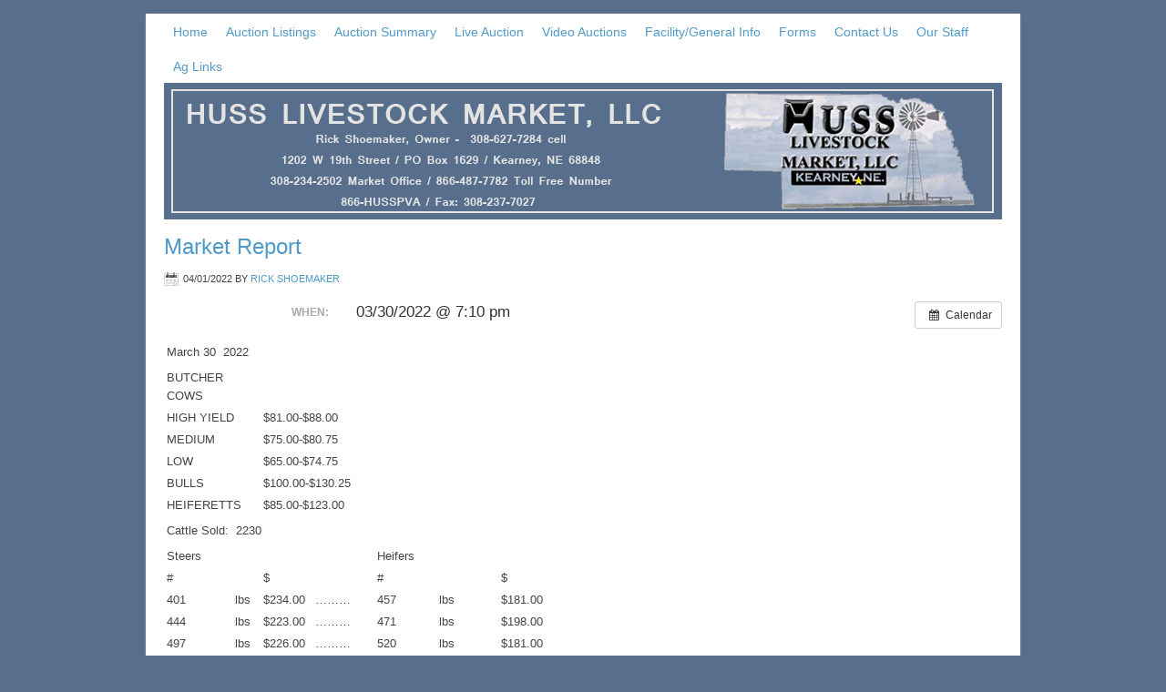

--- FILE ---
content_type: text/html; charset=UTF-8
request_url: https://hussauction.com/event/market-report-294/
body_size: 7665
content:
<!DOCTYPE html PUBLIC "-//W3C//DTD XHTML 1.0 Transitional//EN" "http://www.w3.org/TR/xhtml1/DTD/xhtml1-transitional.dtd">
<html xmlns="http://www.w3.org/1999/xhtml" lang="en-US" xml:lang="en-US">
<head profile="http://gmpg.org/xfn/11">
<meta http-equiv="Content-Type" content="text/html; charset=UTF-8" />
			<meta name="robots" content="noodp,noydir" />
		<title>Market Report</title>
<meta name='robots' content='max-image-preview:large' />
<link rel="alternate" type="application/rss+xml" title="Huss Livestock Market, LLC &raquo; Feed" href="https://hussauction.com/feed/" />
<link rel="alternate" type="application/rss+xml" title="Huss Livestock Market, LLC &raquo; Comments Feed" href="https://hussauction.com/comments/feed/" />
<link rel="alternate" title="oEmbed (JSON)" type="application/json+oembed" href="https://hussauction.com/wp-json/oembed/1.0/embed?url=https%3A%2F%2Fhussauction.com%2Fevent%2Fmarket-report-294%2F" />
<link rel="alternate" title="oEmbed (XML)" type="text/xml+oembed" href="https://hussauction.com/wp-json/oembed/1.0/embed?url=https%3A%2F%2Fhussauction.com%2Fevent%2Fmarket-report-294%2F&#038;format=xml" />
<link rel="canonical" href="https://hussauction.com/event/market-report-294/" />
<style id='wp-img-auto-sizes-contain-inline-css' type='text/css'>
img:is([sizes=auto i],[sizes^="auto," i]){contain-intrinsic-size:3000px 1500px}
/*# sourceURL=wp-img-auto-sizes-contain-inline-css */
</style>
<link rel='stylesheet' id='ai1ec_style-css' href='//hussauction.com/wp-content/plugins/all-in-one-event-calendar/cache/1b13efcf_ai1ec_parsed_css.css?ver=3.0.0' type='text/css' media='all' />
<link rel='stylesheet' id='lifestyle-theme-css' href='https://hussauction.com/wp-content/themes/lifestyle/style.css?ver=2.0.2' type='text/css' media='all' />
<style id='wp-emoji-styles-inline-css' type='text/css'>

	img.wp-smiley, img.emoji {
		display: inline !important;
		border: none !important;
		box-shadow: none !important;
		height: 1em !important;
		width: 1em !important;
		margin: 0 0.07em !important;
		vertical-align: -0.1em !important;
		background: none !important;
		padding: 0 !important;
	}
/*# sourceURL=wp-emoji-styles-inline-css */
</style>
<link rel='stylesheet' id='wp-block-library-css' href='https://hussauction.com/wp-includes/css/dist/block-library/style.min.css?ver=2f61f137c74a34b44e09265c5fd7c540' type='text/css' media='all' />
<style id='global-styles-inline-css' type='text/css'>
:root{--wp--preset--aspect-ratio--square: 1;--wp--preset--aspect-ratio--4-3: 4/3;--wp--preset--aspect-ratio--3-4: 3/4;--wp--preset--aspect-ratio--3-2: 3/2;--wp--preset--aspect-ratio--2-3: 2/3;--wp--preset--aspect-ratio--16-9: 16/9;--wp--preset--aspect-ratio--9-16: 9/16;--wp--preset--color--black: #000000;--wp--preset--color--cyan-bluish-gray: #abb8c3;--wp--preset--color--white: #ffffff;--wp--preset--color--pale-pink: #f78da7;--wp--preset--color--vivid-red: #cf2e2e;--wp--preset--color--luminous-vivid-orange: #ff6900;--wp--preset--color--luminous-vivid-amber: #fcb900;--wp--preset--color--light-green-cyan: #7bdcb5;--wp--preset--color--vivid-green-cyan: #00d084;--wp--preset--color--pale-cyan-blue: #8ed1fc;--wp--preset--color--vivid-cyan-blue: #0693e3;--wp--preset--color--vivid-purple: #9b51e0;--wp--preset--gradient--vivid-cyan-blue-to-vivid-purple: linear-gradient(135deg,rgb(6,147,227) 0%,rgb(155,81,224) 100%);--wp--preset--gradient--light-green-cyan-to-vivid-green-cyan: linear-gradient(135deg,rgb(122,220,180) 0%,rgb(0,208,130) 100%);--wp--preset--gradient--luminous-vivid-amber-to-luminous-vivid-orange: linear-gradient(135deg,rgb(252,185,0) 0%,rgb(255,105,0) 100%);--wp--preset--gradient--luminous-vivid-orange-to-vivid-red: linear-gradient(135deg,rgb(255,105,0) 0%,rgb(207,46,46) 100%);--wp--preset--gradient--very-light-gray-to-cyan-bluish-gray: linear-gradient(135deg,rgb(238,238,238) 0%,rgb(169,184,195) 100%);--wp--preset--gradient--cool-to-warm-spectrum: linear-gradient(135deg,rgb(74,234,220) 0%,rgb(151,120,209) 20%,rgb(207,42,186) 40%,rgb(238,44,130) 60%,rgb(251,105,98) 80%,rgb(254,248,76) 100%);--wp--preset--gradient--blush-light-purple: linear-gradient(135deg,rgb(255,206,236) 0%,rgb(152,150,240) 100%);--wp--preset--gradient--blush-bordeaux: linear-gradient(135deg,rgb(254,205,165) 0%,rgb(254,45,45) 50%,rgb(107,0,62) 100%);--wp--preset--gradient--luminous-dusk: linear-gradient(135deg,rgb(255,203,112) 0%,rgb(199,81,192) 50%,rgb(65,88,208) 100%);--wp--preset--gradient--pale-ocean: linear-gradient(135deg,rgb(255,245,203) 0%,rgb(182,227,212) 50%,rgb(51,167,181) 100%);--wp--preset--gradient--electric-grass: linear-gradient(135deg,rgb(202,248,128) 0%,rgb(113,206,126) 100%);--wp--preset--gradient--midnight: linear-gradient(135deg,rgb(2,3,129) 0%,rgb(40,116,252) 100%);--wp--preset--font-size--small: 13px;--wp--preset--font-size--medium: 20px;--wp--preset--font-size--large: 36px;--wp--preset--font-size--x-large: 42px;--wp--preset--spacing--20: 0.44rem;--wp--preset--spacing--30: 0.67rem;--wp--preset--spacing--40: 1rem;--wp--preset--spacing--50: 1.5rem;--wp--preset--spacing--60: 2.25rem;--wp--preset--spacing--70: 3.38rem;--wp--preset--spacing--80: 5.06rem;--wp--preset--shadow--natural: 6px 6px 9px rgba(0, 0, 0, 0.2);--wp--preset--shadow--deep: 12px 12px 50px rgba(0, 0, 0, 0.4);--wp--preset--shadow--sharp: 6px 6px 0px rgba(0, 0, 0, 0.2);--wp--preset--shadow--outlined: 6px 6px 0px -3px rgb(255, 255, 255), 6px 6px rgb(0, 0, 0);--wp--preset--shadow--crisp: 6px 6px 0px rgb(0, 0, 0);}:where(.is-layout-flex){gap: 0.5em;}:where(.is-layout-grid){gap: 0.5em;}body .is-layout-flex{display: flex;}.is-layout-flex{flex-wrap: wrap;align-items: center;}.is-layout-flex > :is(*, div){margin: 0;}body .is-layout-grid{display: grid;}.is-layout-grid > :is(*, div){margin: 0;}:where(.wp-block-columns.is-layout-flex){gap: 2em;}:where(.wp-block-columns.is-layout-grid){gap: 2em;}:where(.wp-block-post-template.is-layout-flex){gap: 1.25em;}:where(.wp-block-post-template.is-layout-grid){gap: 1.25em;}.has-black-color{color: var(--wp--preset--color--black) !important;}.has-cyan-bluish-gray-color{color: var(--wp--preset--color--cyan-bluish-gray) !important;}.has-white-color{color: var(--wp--preset--color--white) !important;}.has-pale-pink-color{color: var(--wp--preset--color--pale-pink) !important;}.has-vivid-red-color{color: var(--wp--preset--color--vivid-red) !important;}.has-luminous-vivid-orange-color{color: var(--wp--preset--color--luminous-vivid-orange) !important;}.has-luminous-vivid-amber-color{color: var(--wp--preset--color--luminous-vivid-amber) !important;}.has-light-green-cyan-color{color: var(--wp--preset--color--light-green-cyan) !important;}.has-vivid-green-cyan-color{color: var(--wp--preset--color--vivid-green-cyan) !important;}.has-pale-cyan-blue-color{color: var(--wp--preset--color--pale-cyan-blue) !important;}.has-vivid-cyan-blue-color{color: var(--wp--preset--color--vivid-cyan-blue) !important;}.has-vivid-purple-color{color: var(--wp--preset--color--vivid-purple) !important;}.has-black-background-color{background-color: var(--wp--preset--color--black) !important;}.has-cyan-bluish-gray-background-color{background-color: var(--wp--preset--color--cyan-bluish-gray) !important;}.has-white-background-color{background-color: var(--wp--preset--color--white) !important;}.has-pale-pink-background-color{background-color: var(--wp--preset--color--pale-pink) !important;}.has-vivid-red-background-color{background-color: var(--wp--preset--color--vivid-red) !important;}.has-luminous-vivid-orange-background-color{background-color: var(--wp--preset--color--luminous-vivid-orange) !important;}.has-luminous-vivid-amber-background-color{background-color: var(--wp--preset--color--luminous-vivid-amber) !important;}.has-light-green-cyan-background-color{background-color: var(--wp--preset--color--light-green-cyan) !important;}.has-vivid-green-cyan-background-color{background-color: var(--wp--preset--color--vivid-green-cyan) !important;}.has-pale-cyan-blue-background-color{background-color: var(--wp--preset--color--pale-cyan-blue) !important;}.has-vivid-cyan-blue-background-color{background-color: var(--wp--preset--color--vivid-cyan-blue) !important;}.has-vivid-purple-background-color{background-color: var(--wp--preset--color--vivid-purple) !important;}.has-black-border-color{border-color: var(--wp--preset--color--black) !important;}.has-cyan-bluish-gray-border-color{border-color: var(--wp--preset--color--cyan-bluish-gray) !important;}.has-white-border-color{border-color: var(--wp--preset--color--white) !important;}.has-pale-pink-border-color{border-color: var(--wp--preset--color--pale-pink) !important;}.has-vivid-red-border-color{border-color: var(--wp--preset--color--vivid-red) !important;}.has-luminous-vivid-orange-border-color{border-color: var(--wp--preset--color--luminous-vivid-orange) !important;}.has-luminous-vivid-amber-border-color{border-color: var(--wp--preset--color--luminous-vivid-amber) !important;}.has-light-green-cyan-border-color{border-color: var(--wp--preset--color--light-green-cyan) !important;}.has-vivid-green-cyan-border-color{border-color: var(--wp--preset--color--vivid-green-cyan) !important;}.has-pale-cyan-blue-border-color{border-color: var(--wp--preset--color--pale-cyan-blue) !important;}.has-vivid-cyan-blue-border-color{border-color: var(--wp--preset--color--vivid-cyan-blue) !important;}.has-vivid-purple-border-color{border-color: var(--wp--preset--color--vivid-purple) !important;}.has-vivid-cyan-blue-to-vivid-purple-gradient-background{background: var(--wp--preset--gradient--vivid-cyan-blue-to-vivid-purple) !important;}.has-light-green-cyan-to-vivid-green-cyan-gradient-background{background: var(--wp--preset--gradient--light-green-cyan-to-vivid-green-cyan) !important;}.has-luminous-vivid-amber-to-luminous-vivid-orange-gradient-background{background: var(--wp--preset--gradient--luminous-vivid-amber-to-luminous-vivid-orange) !important;}.has-luminous-vivid-orange-to-vivid-red-gradient-background{background: var(--wp--preset--gradient--luminous-vivid-orange-to-vivid-red) !important;}.has-very-light-gray-to-cyan-bluish-gray-gradient-background{background: var(--wp--preset--gradient--very-light-gray-to-cyan-bluish-gray) !important;}.has-cool-to-warm-spectrum-gradient-background{background: var(--wp--preset--gradient--cool-to-warm-spectrum) !important;}.has-blush-light-purple-gradient-background{background: var(--wp--preset--gradient--blush-light-purple) !important;}.has-blush-bordeaux-gradient-background{background: var(--wp--preset--gradient--blush-bordeaux) !important;}.has-luminous-dusk-gradient-background{background: var(--wp--preset--gradient--luminous-dusk) !important;}.has-pale-ocean-gradient-background{background: var(--wp--preset--gradient--pale-ocean) !important;}.has-electric-grass-gradient-background{background: var(--wp--preset--gradient--electric-grass) !important;}.has-midnight-gradient-background{background: var(--wp--preset--gradient--midnight) !important;}.has-small-font-size{font-size: var(--wp--preset--font-size--small) !important;}.has-medium-font-size{font-size: var(--wp--preset--font-size--medium) !important;}.has-large-font-size{font-size: var(--wp--preset--font-size--large) !important;}.has-x-large-font-size{font-size: var(--wp--preset--font-size--x-large) !important;}
/*# sourceURL=global-styles-inline-css */
</style>

<style id='classic-theme-styles-inline-css' type='text/css'>
/*! This file is auto-generated */
.wp-block-button__link{color:#fff;background-color:#32373c;border-radius:9999px;box-shadow:none;text-decoration:none;padding:calc(.667em + 2px) calc(1.333em + 2px);font-size:1.125em}.wp-block-file__button{background:#32373c;color:#fff;text-decoration:none}
/*# sourceURL=/wp-includes/css/classic-themes.min.css */
</style>
<link rel='stylesheet' id='genesis-extender-minified-css' href='https://hussauction.com/wp-content/uploads/genesis-extender/plugin/genesis-extender-minified.css?ver=1586384374' type='text/css' media='all' />
<script type="text/javascript" src="https://hussauction.com/?ai1ec_render_js=event.js&amp;is_backend=false&amp;ver=3.0.0" id="ai1ec_requirejs-js"></script>
<script type="text/javascript" src="https://hussauction.com/wp-includes/js/jquery/jquery.min.js?ver=3.7.1" id="jquery-core-js"></script>
<script type="text/javascript" src="https://hussauction.com/wp-includes/js/jquery/jquery-migrate.min.js?ver=3.4.1" id="jquery-migrate-js"></script>
<link rel="https://api.w.org/" href="https://hussauction.com/wp-json/" /><link rel="EditURI" type="application/rsd+xml" title="RSD" href="https://hussauction.com/xmlrpc.php?rsd" />
<meta property="og:url" content="https://hussauction.com/event/market-report-294/" />
<meta property="og:title" content="Market Report (2022-03-30)" />
<meta property="og:type" content="article" />
<meta property="og:description" content="   March 30  2022                 BUTCHER COWS        HIGH YIELD $81.00-$88.00      MEDIUM  $75.00-$80.75      LOW  $65.00-$74.75      BULLS  $100.00-$130.25      HEIFERETTS $85.00-$123.00               Cattle Sold:  2230 " />
<meta property="og:image" content="" />
<meta name="twitter:card" content="summary" />
<meta name="twitter:title" content="Market Report (2022-03-30)" />
<meta name="twitter:description" content="   March 30  2022                 BUTCHER COWS        HIGH YIELD $81.00-$88.00      MEDIUM  $75.00-$80.75      LOW  $65.00-$74.75      BULLS  $100.00-$130.25      HEIFERETTS $85.00-$123.00               Cattle Sold:  2230 " />
<meta name="twitter:image" content="" />
		<script type="text/javascript">
			var _statcounter = _statcounter || [];
			_statcounter.push({"tags": {"author": "hussauct"}});
		</script>
		<script type="text/javascript">
(function(url){
	if(/(?:Chrome\/26\.0\.1410\.63 Safari\/537\.31|WordfenceTestMonBot)/.test(navigator.userAgent)){ return; }
	var addEvent = function(evt, handler) {
		if (window.addEventListener) {
			document.addEventListener(evt, handler, false);
		} else if (window.attachEvent) {
			document.attachEvent('on' + evt, handler);
		}
	};
	var removeEvent = function(evt, handler) {
		if (window.removeEventListener) {
			document.removeEventListener(evt, handler, false);
		} else if (window.detachEvent) {
			document.detachEvent('on' + evt, handler);
		}
	};
	var evts = 'contextmenu dblclick drag dragend dragenter dragleave dragover dragstart drop keydown keypress keyup mousedown mousemove mouseout mouseover mouseup mousewheel scroll'.split(' ');
	var logHuman = function() {
		if (window.wfLogHumanRan) { return; }
		window.wfLogHumanRan = true;
		var wfscr = document.createElement('script');
		wfscr.type = 'text/javascript';
		wfscr.async = true;
		wfscr.src = url + '&r=' + Math.random();
		(document.getElementsByTagName('head')[0]||document.getElementsByTagName('body')[0]).appendChild(wfscr);
		for (var i = 0; i < evts.length; i++) {
			removeEvent(evts[i], logHuman);
		}
	};
	for (var i = 0; i < evts.length; i++) {
		addEvent(evts[i], logHuman);
	}
})('//hussauction.com/?wordfence_lh=1&hid=56EFFDDCFE3B103E5FFED9DCD1B0BFCA');
</script><link rel="icon" href="https://hussauction.com/wp-content/themes/lifestyle/images/favicon.ico" />
<style type="text/css">#header { background: url(https://hussauction.com/wp-content/uploads/2013/12/header.png) no-repeat !important; }</style>
<style type="text/css" id="custom-background-css">
body.custom-background { background-color: #576e8d; }
</style>
	</head>
<body class="wp-singular ai1ec_event-template-default single single-ai1ec_event postid-2198 custom-background wp-theme-genesis wp-child-theme-lifestyle custom-header header-image header-full-width full-width-content mac chrome override"><div id="wrap"><div id="nav"><div class="wrap"><ul id="menu-main" class="menu genesis-nav-menu menu-primary js-superfish"><li id="menu-item-255" class="menu-item menu-item-type-post_type menu-item-object-page menu-item-home menu-item-255"><a href="https://hussauction.com/">Home</a></li>
<li id="menu-item-117" class="menu-item menu-item-type-post_type menu-item-object-page menu-item-117"><a href="https://hussauction.com/listing/">Auction Listings</a></li>
<li id="menu-item-37" class="menu-item menu-item-type-post_type menu-item-object-page menu-item-37"><a href="https://hussauction.com/auction-summary/">Auction Summary</a></li>
<li id="menu-item-45" class="menu-item menu-item-type-post_type menu-item-object-page menu-item-45"><a href="https://hussauction.com/live-auction/">Live Auction</a></li>
<li id="menu-item-49" class="menu-item menu-item-type-post_type menu-item-object-page menu-item-49"><a href="https://hussauction.com/video-auctions/">Video Auctions</a></li>
<li id="menu-item-42" class="menu-item menu-item-type-post_type menu-item-object-page menu-item-has-children menu-item-42"><a href="https://hussauction.com/facilitygeneral-info/">Facility/General Info</a>
<ul class="sub-menu">
	<li id="menu-item-46" class="menu-item menu-item-type-post_type menu-item-object-page menu-item-46"><a href="https://hussauction.com/map/">Map</a></li>
</ul>
</li>
<li id="menu-item-1655" class="menu-item menu-item-type-custom menu-item-object-custom menu-item-has-children menu-item-1655"><a href="#blank">Forms</a>
<ul class="sub-menu">
	<li id="menu-item-106" class="menu-item menu-item-type-custom menu-item-object-custom menu-item-106"><a href="https://hussauction.com/wp-content/uploads/2013/08/Vaccination_Report.pdf">Vaccination Affidavit</a></li>
	<li id="menu-item-41" class="menu-item menu-item-type-post_type menu-item-object-page menu-item-41"><a href="https://hussauction.com/cool/">COOL</a></li>
	<li id="menu-item-38" class="menu-item menu-item-type-post_type menu-item-object-page menu-item-38"><a href="https://hussauction.com/bulls-drug-free/">Bulls – Drug Free</a></li>
</ul>
</li>
<li id="menu-item-40" class="menu-item menu-item-type-post_type menu-item-object-page menu-item-40"><a href="https://hussauction.com/contact-us/">Contact Us</a></li>
<li id="menu-item-88" class="menu-item menu-item-type-post_type menu-item-object-page menu-item-88"><a href="https://hussauction.com/our-staff/">Our Staff</a></li>
<li id="menu-item-50" class="menu-item menu-item-type-post_type menu-item-object-page menu-item-has-children menu-item-50"><a href="https://hussauction.com/ag-links/">Ag Links</a>
<ul class="sub-menu">
	<li id="menu-item-489" class="menu-item menu-item-type-post_type menu-item-object-page menu-item-489"><a href="https://hussauction.com/lexington-livestock-market/">Lexington Livestock Market</a></li>
</ul>
</li>
</ul></div></div><div id="header"><div class="wrap"><div id="title-area"><p id="title"><a href="https://hussauction.com/">Huss Livestock Market, LLC</a></p></div></div></div><div id="inner"><div id="content-sidebar-wrap"><div id="content" class="hfeed"><div class="post-2198 ai1ec_event type-ai1ec_event status-publish hentry entry"><h1 class="entry-title">Market Report</h1>
<div class="post-info"><span class="date published time" title="2022-04-01T14:10:22-05:00">04/01/2022</span>  By <span class="author vcard"><span class="fn"><a href="https://hussauction.com/author/hussauct/" rel="author">Rick Shoemaker</a></span></span>  </div><div class="entry-content"><div class="timely ai1ec-single-event
	ai1ec-event-id-2198
	ai1ec-event-instance-id-1401
		">

<a id="ai1ec-event"></a>

<div class="ai1ec-actions">
	<div class="ai1ec-btn-group-vertical ai1ec-clearfix">
		<a class="ai1ec-calendar-link ai1ec-btn ai1ec-btn-default ai1ec-btn-sm
        ai1ec-tooltip-trigger "
    href="https://hussauction.com/listing/"
    
    data-placement="left"
    title="View all events">
    <i class="ai1ec-fa ai1ec-fa-calendar ai1ec-fa-fw"></i>
    <span class="ai1ec-hidden-xs">Calendar</span>
</a>
	</div>

	<div class="ai1ec-btn-group-vertical ai1ec-clearfix">
					</div>

	</div>

			<div class="ai1ec-event-details ai1ec-clearfix">

	<div class="ai1ec-time ai1ec-row">
		<div class="ai1ec-field-label ai1ec-col-sm-3">When:</div>
		<div class="ai1ec-field-value ai1ec-col-sm-9 dt-duration">
			03/30/2022 @ 7:10 pm
								</div>
		<div class="ai1ec-hidden dt-start">2022-03-30T19:10:00-05:00</div>
		<div class="ai1ec-hidden dt-end">2022-03-30T19:25:00-05:00</div>
	</div>

	
	
	
	
	
	
				
				
	</div>
			
	
</div>
<table width="426">
<tbody>
<tr>
<td colspan="2" width="128">March 30  2022</td>
<td width="53"></td>
<td width="64"></td>
<td width="64"></td>
<td width="64"></td>
<td width="53"></td>
</tr>
<tr>
<td></td>
<td></td>
<td></td>
<td></td>
<td></td>
<td></td>
<td></td>
</tr>
<tr>
<td colspan="2">BUTCHER COWS</td>
<td></td>
<td></td>
<td></td>
<td></td>
<td></td>
</tr>
<tr>
<td colspan="2">HIGH YIELD</td>
<td colspan="2">$81.00-$88.00</td>
<td></td>
<td></td>
<td></td>
</tr>
<tr>
<td>MEDIUM</td>
<td></td>
<td colspan="2">$75.00-$80.75</td>
<td></td>
<td></td>
<td></td>
</tr>
<tr>
<td>LOW</td>
<td></td>
<td colspan="2">$65.00-$74.75</td>
<td></td>
<td></td>
<td></td>
</tr>
<tr>
<td>BULLS</td>
<td></td>
<td colspan="2">$100.00-$130.25</td>
<td></td>
<td></td>
<td></td>
</tr>
<tr>
<td colspan="2">HEIFERETTS</td>
<td colspan="2">$85.00-$123.00</td>
<td></td>
<td></td>
<td></td>
</tr>
<tr>
<td></td>
<td></td>
<td></td>
<td></td>
<td></td>
<td></td>
<td></td>
</tr>
<tr>
<td colspan="3">Cattle Sold:  2230</td>
<td></td>
<td></td>
<td></td>
<td></td>
</tr>
<tr>
<td></td>
<td></td>
<td></td>
<td></td>
<td></td>
<td></td>
<td></td>
</tr>
<tr>
<td>Steers</td>
<td></td>
<td></td>
<td></td>
<td>Heifers</td>
<td></td>
<td></td>
</tr>
<tr>
<td>#</td>
<td></td>
<td>$</td>
<td></td>
<td>#</td>
<td></td>
<td>$</td>
</tr>
<tr>
<td>401</td>
<td>lbs</td>
<td>$234.00</td>
<td>………</td>
<td>457</td>
<td>lbs</td>
<td>$181.00</td>
</tr>
<tr>
<td>444</td>
<td>lbs</td>
<td>$223.00</td>
<td>………</td>
<td>471</td>
<td>lbs</td>
<td>$198.00</td>
</tr>
<tr>
<td>497</td>
<td>lbs</td>
<td>$226.00</td>
<td>………</td>
<td>520</td>
<td>lbs</td>
<td>$181.00</td>
</tr>
<tr>
<td>532</td>
<td>lbs</td>
<td>$203.00</td>
<td>………</td>
<td>531</td>
<td>lbs</td>
<td>$181.00</td>
</tr>
<tr>
<td>542</td>
<td>lbs</td>
<td>$218.00</td>
<td>………</td>
<td>571</td>
<td>lbs</td>
<td>$166.50</td>
</tr>
<tr>
<td>565</td>
<td>lbs</td>
<td>$203.00</td>
<td>………</td>
<td>574</td>
<td>lbs</td>
<td>$175.00</td>
</tr>
<tr>
<td>580</td>
<td>lbs</td>
<td>$205.00</td>
<td>………</td>
<td>624</td>
<td>lbs</td>
<td>$170.00</td>
</tr>
<tr>
<td>582</td>
<td>lbs</td>
<td>$200.00</td>
<td>………</td>
<td>635</td>
<td>lbs</td>
<td>$172.75</td>
</tr>
<tr>
<td>608</td>
<td>lbs</td>
<td>$193.50</td>
<td>………</td>
<td>641</td>
<td>lbs</td>
<td>$172.00</td>
</tr>
<tr>
<td>631</td>
<td>lbs</td>
<td>$189.00</td>
<td>………</td>
<td>641</td>
<td>lbs</td>
<td>$165.25</td>
</tr>
<tr>
<td>632</td>
<td>lbs</td>
<td>$187.75</td>
<td>………</td>
<td>651</td>
<td>lbs</td>
<td>$169.75</td>
</tr>
<tr>
<td>635</td>
<td>lbs</td>
<td>$185.50</td>
<td>………</td>
<td>653</td>
<td>lbs</td>
<td>$167.50</td>
</tr>
<tr>
<td>662</td>
<td>lbs</td>
<td>$184.50</td>
<td>………</td>
<td>654</td>
<td>lbs</td>
<td>$158.50</td>
</tr>
<tr>
<td>667</td>
<td>lbs</td>
<td>$174.00</td>
<td>………</td>
<td>667</td>
<td>lbs</td>
<td>$164.00</td>
</tr>
<tr>
<td>668</td>
<td>lbs</td>
<td>$179.00</td>
<td>………</td>
<td>681</td>
<td>lbs</td>
<td>$158.00</td>
</tr>
<tr>
<td>678</td>
<td>lbs</td>
<td>$176.25</td>
<td>………</td>
<td>683</td>
<td>lbs</td>
<td>$160.00</td>
</tr>
<tr>
<td>700</td>
<td>lbs</td>
<td>$176.00</td>
<td>………</td>
<td>692</td>
<td>lbs</td>
<td>$153.00</td>
</tr>
<tr>
<td>704</td>
<td>lbs</td>
<td>$178.00</td>
<td>………</td>
<td>756</td>
<td>lbs</td>
<td>$149.50</td>
</tr>
<tr>
<td>707</td>
<td>lbs</td>
<td>$181.25</td>
<td>………</td>
<td>759</td>
<td>lbs</td>
<td>$145.75</td>
</tr>
<tr>
<td>715</td>
<td>lbs</td>
<td>$176.00</td>
<td>………</td>
<td>764</td>
<td>lbs</td>
<td>$148.25</td>
</tr>
<tr>
<td>720</td>
<td>lbs</td>
<td>$175.00</td>
<td>………</td>
<td>765</td>
<td>lbs</td>
<td>$144.00</td>
</tr>
<tr>
<td>737</td>
<td>lbs</td>
<td>$168.50</td>
<td>………</td>
<td>780</td>
<td>lbs</td>
<td>$146.00</td>
</tr>
<tr>
<td>750</td>
<td>lbs</td>
<td>$158.00</td>
<td>………</td>
<td>794</td>
<td>lbs</td>
<td>$140.00</td>
</tr>
<tr>
<td>754</td>
<td>lbs</td>
<td>$168.50</td>
<td>………</td>
<td>910</td>
<td>lbs</td>
<td>$134.85</td>
</tr>
<tr>
<td>870</td>
<td>lbs</td>
<td>$157.00</td>
<td>………</td>
<td>960</td>
<td>lbs</td>
<td>$139.50</td>
</tr>
<tr>
<td></td>
<td></td>
<td></td>
<td>………</td>
<td>967</td>
<td>lbs</td>
<td>$138.75</td>
</tr>
<tr>
<td></td>
<td></td>
<td></td>
<td></td>
<td></td>
<td></td>
<td></td>
</tr>
</tbody>
</table>
<footer class="timely ai1ec-event-footer">
	</footer>
</div><div class="post-meta"> </div></div></div>
</div></div><div id="footer-widgets" class="footer-widgets"><div class="wrap"><div class="widget-area footer-widgets-1 footer-widget-area"><div id="black-studio-tinymce-12" class="widget widget_black_studio_tinymce"><div class="widget-wrap"><h4 class="widget-title widgettitle">HUSS LIVESTOCK MARKET</h4>
<div class="textwidget"></div></div></div>
</div><div class="widget-area footer-widgets-3 footer-widget-area"><div id="custom_html-3" class="widget_text widget widget_custom_html"><div class="widget_text widget-wrap"><div class="textwidget custom-html-widget"><!-- Begin Constant Contact Active Forms -->
<script> var _ctct_m = "2a29f8a72d6cef5fff0cba7d9ef55d41"; </script>
<script id="signupScript" src="//static.ctctcdn.com/js/signup-form-widget/current/signup-form-widget.min.js" async defer></script>
<!-- End Constant Contact Active Forms --></div></div></div>
</div></div></div><div id="footer" class="footer"><div class="wrap"><div class="gototop"><p><a href="#wrap" rel="nofollow">Return to top of page</a></p></div><div class="creds"><p>Copyright &#x000A9;&nbsp;2026 &#x000B7; <a href="http://www.studiopress.com/themes/lifestyle">Lifestyle Child Theme</a> on <a href="https://www.studiopress.com/">Genesis Framework</a> &#x000B7; <a href="https://wordpress.org/">WordPress</a> &#x000B7; <a href="https://hussauction.com/wp-login.php">Log in</a></p></div></div></div></div><script type="speculationrules">
{"prefetch":[{"source":"document","where":{"and":[{"href_matches":"/*"},{"not":{"href_matches":["/wp-*.php","/wp-admin/*","/wp-content/uploads/*","/wp-content/*","/wp-content/plugins/*","/wp-content/themes/lifestyle/*","/wp-content/themes/genesis/*","/*\\?(.+)"]}},{"not":{"selector_matches":"a[rel~=\"nofollow\"]"}},{"not":{"selector_matches":".no-prefetch, .no-prefetch a"}}]},"eagerness":"conservative"}]}
</script>
		<!-- Start of StatCounter Code -->
		<script>
			<!--
			var sc_project=12930756;
			var sc_security="2048be70";
					</script>
        <script type="text/javascript" src="https://www.statcounter.com/counter/counter.js" async></script>
		<noscript><div class="statcounter"><a title="web analytics" href="https://statcounter.com/"><img class="statcounter" src="https://c.statcounter.com/12930756/0/2048be70/0/" alt="web analytics" /></a></div></noscript>
		<!-- End of StatCounter Code -->
		<script type="text/javascript" src="https://hussauction.com/wp-includes/js/hoverIntent.min.js?ver=1.10.2" id="hoverIntent-js"></script>
<script type="text/javascript" src="https://hussauction.com/wp-content/themes/genesis/lib/js/menu/superfish.min.js?ver=1.7.10" id="superfish-js"></script>
<script type="text/javascript" src="https://hussauction.com/wp-content/themes/genesis/lib/js/menu/superfish.args.min.js?ver=2.10.1" id="superfish-args-js"></script>
<script type="text/javascript" src="https://hussauction.com/wp-content/themes/genesis/lib/js/menu/superfish.compat.min.js?ver=2.10.1" id="superfish-compat-js"></script>
<script id="wp-emoji-settings" type="application/json">
{"baseUrl":"https://s.w.org/images/core/emoji/17.0.2/72x72/","ext":".png","svgUrl":"https://s.w.org/images/core/emoji/17.0.2/svg/","svgExt":".svg","source":{"concatemoji":"https://hussauction.com/wp-includes/js/wp-emoji-release.min.js?ver=2f61f137c74a34b44e09265c5fd7c540"}}
</script>
<script type="module">
/* <![CDATA[ */
/*! This file is auto-generated */
const a=JSON.parse(document.getElementById("wp-emoji-settings").textContent),o=(window._wpemojiSettings=a,"wpEmojiSettingsSupports"),s=["flag","emoji"];function i(e){try{var t={supportTests:e,timestamp:(new Date).valueOf()};sessionStorage.setItem(o,JSON.stringify(t))}catch(e){}}function c(e,t,n){e.clearRect(0,0,e.canvas.width,e.canvas.height),e.fillText(t,0,0);t=new Uint32Array(e.getImageData(0,0,e.canvas.width,e.canvas.height).data);e.clearRect(0,0,e.canvas.width,e.canvas.height),e.fillText(n,0,0);const a=new Uint32Array(e.getImageData(0,0,e.canvas.width,e.canvas.height).data);return t.every((e,t)=>e===a[t])}function p(e,t){e.clearRect(0,0,e.canvas.width,e.canvas.height),e.fillText(t,0,0);var n=e.getImageData(16,16,1,1);for(let e=0;e<n.data.length;e++)if(0!==n.data[e])return!1;return!0}function u(e,t,n,a){switch(t){case"flag":return n(e,"\ud83c\udff3\ufe0f\u200d\u26a7\ufe0f","\ud83c\udff3\ufe0f\u200b\u26a7\ufe0f")?!1:!n(e,"\ud83c\udde8\ud83c\uddf6","\ud83c\udde8\u200b\ud83c\uddf6")&&!n(e,"\ud83c\udff4\udb40\udc67\udb40\udc62\udb40\udc65\udb40\udc6e\udb40\udc67\udb40\udc7f","\ud83c\udff4\u200b\udb40\udc67\u200b\udb40\udc62\u200b\udb40\udc65\u200b\udb40\udc6e\u200b\udb40\udc67\u200b\udb40\udc7f");case"emoji":return!a(e,"\ud83e\u1fac8")}return!1}function f(e,t,n,a){let r;const o=(r="undefined"!=typeof WorkerGlobalScope&&self instanceof WorkerGlobalScope?new OffscreenCanvas(300,150):document.createElement("canvas")).getContext("2d",{willReadFrequently:!0}),s=(o.textBaseline="top",o.font="600 32px Arial",{});return e.forEach(e=>{s[e]=t(o,e,n,a)}),s}function r(e){var t=document.createElement("script");t.src=e,t.defer=!0,document.head.appendChild(t)}a.supports={everything:!0,everythingExceptFlag:!0},new Promise(t=>{let n=function(){try{var e=JSON.parse(sessionStorage.getItem(o));if("object"==typeof e&&"number"==typeof e.timestamp&&(new Date).valueOf()<e.timestamp+604800&&"object"==typeof e.supportTests)return e.supportTests}catch(e){}return null}();if(!n){if("undefined"!=typeof Worker&&"undefined"!=typeof OffscreenCanvas&&"undefined"!=typeof URL&&URL.createObjectURL&&"undefined"!=typeof Blob)try{var e="postMessage("+f.toString()+"("+[JSON.stringify(s),u.toString(),c.toString(),p.toString()].join(",")+"));",a=new Blob([e],{type:"text/javascript"});const r=new Worker(URL.createObjectURL(a),{name:"wpTestEmojiSupports"});return void(r.onmessage=e=>{i(n=e.data),r.terminate(),t(n)})}catch(e){}i(n=f(s,u,c,p))}t(n)}).then(e=>{for(const n in e)a.supports[n]=e[n],a.supports.everything=a.supports.everything&&a.supports[n],"flag"!==n&&(a.supports.everythingExceptFlag=a.supports.everythingExceptFlag&&a.supports[n]);var t;a.supports.everythingExceptFlag=a.supports.everythingExceptFlag&&!a.supports.flag,a.supports.everything||((t=a.source||{}).concatemoji?r(t.concatemoji):t.wpemoji&&t.twemoji&&(r(t.twemoji),r(t.wpemoji)))});
//# sourceURL=https://hussauction.com/wp-includes/js/wp-emoji-loader.min.js
/* ]]> */
</script>
</body></html>
<!--
Performance optimized by Redis Object Cache. Learn more: https://wprediscache.com

Retrieved 1223 objects (490 KB) from Redis using PhpRedis (v6.3.0).
-->
